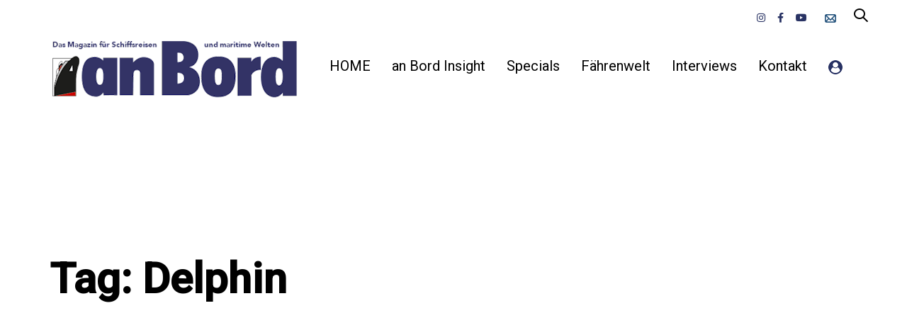

--- FILE ---
content_type: text/html; charset=UTF-8
request_url: https://anbord.de/tag/delphin/
body_size: 19456
content:
<!DOCTYPE html>
<html lang="de">
<head >

	<meta charset="UTF-8">
	<meta name="viewport" content="width=device-width, initial-scale=1.0" />
	<meta http-equiv="X-UA-Compatible" content="IE=edge">
	<link rel="profile" href="https://gmpg.org/xfn/11">
	<meta name="mobile-web-app-capable" content="yes">
<meta name="apple-mobile-web-app-capable" content="yes">
<meta name="apple-mobile-web-app-title" content="an Bord - Das Magazin für Schiffsreisen und maritime Welten">
			<script type="text/javascript">
			var WebFontConfig = WebFontConfig || {};
			WebFontConfig['active'] = function() {
				if ( typeof ( window.jQuery ) !== 'undefined' ) {
					jQuery(window).trigger('liquid_async_fonts_active');
				}
			};
			WebFontConfig['inactive'] = function() {
				if ( typeof ( window.jQuery ) !== 'undefined' ) {
					jQuery(window).trigger('liquid_async_fonts_inactive');
				}
			};
			</script>
			<meta name='robots' content='index, follow, max-image-preview:large, max-snippet:-1, max-video-preview:-1' />

            <script data-no-defer="1" data-ezscrex="false" data-cfasync="false" data-pagespeed-no-defer data-cookieconsent="ignore">
                var ctPublicFunctions = {"_ajax_nonce":"cec8df7b82","_rest_nonce":"6af24fa7bb","_ajax_url":"\/wp-admin\/admin-ajax.php","_rest_url":"https:\/\/anbord.de\/wp-json\/","data__cookies_type":"none","data__ajax_type":"rest","data__bot_detector_enabled":"1","data__frontend_data_log_enabled":1,"cookiePrefix":"","wprocket_detected":false,"host_url":"anbord.de","text__ee_click_to_select":"Klicke, um die gesamten Daten auszuw\u00e4hlen","text__ee_original_email":"Die vollst\u00e4ndige Adresse lautet","text__ee_got_it":"Verstanden","text__ee_blocked":"Blockiert","text__ee_cannot_connect":"Kann keine Verbindung herstellen","text__ee_cannot_decode":"Kann E-Mail nicht dekodieren. Unbekannter Grund","text__ee_email_decoder":"CleanTalk E-Mail-Decoder","text__ee_wait_for_decoding":"Die Magie ist unterwegs!","text__ee_decoding_process":"Bitte warte einen Moment, w\u00e4hrend wir die Kontaktdaten entschl\u00fcsseln."}
            </script>
        
            <script data-no-defer="1" data-ezscrex="false" data-cfasync="false" data-pagespeed-no-defer data-cookieconsent="ignore">
                var ctPublic = {"_ajax_nonce":"cec8df7b82","settings__forms__check_internal":"0","settings__forms__check_external":"0","settings__forms__force_protection":0,"settings__forms__search_test":"1","settings__forms__wc_add_to_cart":"0","settings__data__bot_detector_enabled":"1","settings__sfw__anti_crawler":0,"blog_home":"https:\/\/anbord.de\/","pixel__setting":"3","pixel__enabled":true,"pixel__url":null,"data__email_check_before_post":"1","data__email_check_exist_post":0,"data__cookies_type":"none","data__key_is_ok":true,"data__visible_fields_required":true,"wl_brandname":"Anti-Spam by CleanTalk","wl_brandname_short":"CleanTalk","ct_checkjs_key":"519febbf5ac1925f0499884684b0bfb584d3257fbc5ae31b771efe4b66556011","emailEncoderPassKey":"84703f0352458d63d04596d115787968","bot_detector_forms_excluded":"W10=","advancedCacheExists":false,"varnishCacheExists":false,"wc_ajax_add_to_cart":true}
            </script>
        
	<!-- This site is optimized with the Yoast SEO plugin v26.7 - https://yoast.com/wordpress/plugins/seo/ -->
	<title>Delphin Archive - an Bord</title>
	<link rel="canonical" href="https://anbord.de/tag/delphin/" />
	<meta property="og:locale" content="de_DE" />
	<meta property="og:type" content="article" />
	<meta property="og:title" content="Delphin Archive - an Bord" />
	<meta property="og:url" content="https://anbord.de/tag/delphin/" />
	<meta property="og:site_name" content="an Bord" />
	<meta name="twitter:card" content="summary_large_image" />
	<script type="application/ld+json" class="yoast-schema-graph">{"@context":"https://schema.org","@graph":[{"@type":"CollectionPage","@id":"https://anbord.de/tag/delphin/","url":"https://anbord.de/tag/delphin/","name":"Delphin Archive - an Bord","isPartOf":{"@id":"https://anbord.de/#website"},"breadcrumb":{"@id":"https://anbord.de/tag/delphin/#breadcrumb"},"inLanguage":"de"},{"@type":"BreadcrumbList","@id":"https://anbord.de/tag/delphin/#breadcrumb","itemListElement":[{"@type":"ListItem","position":1,"name":"Startseite","item":"https://anbord.de/"},{"@type":"ListItem","position":2,"name":"Delphin"}]},{"@type":"WebSite","@id":"https://anbord.de/#website","url":"https://anbord.de/","name":"an Bord","description":"Das Magazin für Schiffsreisen und maritime Welten","potentialAction":[{"@type":"SearchAction","target":{"@type":"EntryPoint","urlTemplate":"https://anbord.de/?s={search_term_string}"},"query-input":{"@type":"PropertyValueSpecification","valueRequired":true,"valueName":"search_term_string"}}],"inLanguage":"de"}]}</script>
	<!-- / Yoast SEO plugin. -->


<link rel='dns-prefetch' href='//fd.cleantalk.org' />
<link rel='dns-prefetch' href='//maxcdn.bootstrapcdn.com' />
<link rel='dns-prefetch' href='//fonts.googleapis.com' />
<link rel="alternate" type="application/rss+xml" title="an Bord &raquo; Feed" href="https://anbord.de/feed/" />
<link rel="alternate" type="application/rss+xml" title="an Bord &raquo; Kommentar-Feed" href="https://anbord.de/comments/feed/" />
<link rel="alternate" type="application/rss+xml" title="an Bord &raquo; Delphin Schlagwort-Feed" href="https://anbord.de/tag/delphin/feed/" />
<style id='wp-img-auto-sizes-contain-inline-css' type='text/css'>
img:is([sizes=auto i],[sizes^="auto," i]){contain-intrinsic-size:3000px 1500px}
/*# sourceURL=wp-img-auto-sizes-contain-inline-css */
</style>
<link rel='stylesheet' id='german-market-blocks-integrations-css' href='https://anbord.de/wp-content/plugins/woocommerce-german-market/german-market-blocks/build/integrations.css?ver=3.54' type='text/css' media='all' />
<link rel='stylesheet' id='german-market-checkout-block-checkboxes-css' href='https://anbord.de/wp-content/plugins/woocommerce-german-market/german-market-blocks/build/blocks/checkout-checkboxes/style-index.css?ver=3.54' type='text/css' media='all' />
<link rel='stylesheet' id='german-market-product-charging-device-css' href='https://anbord.de/wp-content/plugins/woocommerce-german-market/german-market-blocks/build/blocks/product-charging-device/style-index.css?ver=3.54' type='text/css' media='all' />
<link rel='stylesheet' id='wc-price-based-country-frontend-css' href='https://anbord.de/wp-content/plugins/woocommerce-product-price-based-on-countries/assets/css/frontend.min.css?ver=4.1.1' type='text/css' media='all' />
<link rel='stylesheet' id='sbi_styles-css' href='https://anbord.de/wp-content/plugins/instagram-feed/css/sbi-styles.min.css?ver=6.10.0' type='text/css' media='all' />
<style id='wp-emoji-styles-inline-css' type='text/css'>

	img.wp-smiley, img.emoji {
		display: inline !important;
		border: none !important;
		box-shadow: none !important;
		height: 1em !important;
		width: 1em !important;
		margin: 0 0.07em !important;
		vertical-align: -0.1em !important;
		background: none !important;
		padding: 0 !important;
	}
/*# sourceURL=wp-emoji-styles-inline-css */
</style>
<style id='wp-block-library-inline-css' type='text/css'>
:root{--wp-block-synced-color:#7a00df;--wp-block-synced-color--rgb:122,0,223;--wp-bound-block-color:var(--wp-block-synced-color);--wp-editor-canvas-background:#ddd;--wp-admin-theme-color:#007cba;--wp-admin-theme-color--rgb:0,124,186;--wp-admin-theme-color-darker-10:#006ba1;--wp-admin-theme-color-darker-10--rgb:0,107,160.5;--wp-admin-theme-color-darker-20:#005a87;--wp-admin-theme-color-darker-20--rgb:0,90,135;--wp-admin-border-width-focus:2px}@media (min-resolution:192dpi){:root{--wp-admin-border-width-focus:1.5px}}.wp-element-button{cursor:pointer}:root .has-very-light-gray-background-color{background-color:#eee}:root .has-very-dark-gray-background-color{background-color:#313131}:root .has-very-light-gray-color{color:#eee}:root .has-very-dark-gray-color{color:#313131}:root .has-vivid-green-cyan-to-vivid-cyan-blue-gradient-background{background:linear-gradient(135deg,#00d084,#0693e3)}:root .has-purple-crush-gradient-background{background:linear-gradient(135deg,#34e2e4,#4721fb 50%,#ab1dfe)}:root .has-hazy-dawn-gradient-background{background:linear-gradient(135deg,#faaca8,#dad0ec)}:root .has-subdued-olive-gradient-background{background:linear-gradient(135deg,#fafae1,#67a671)}:root .has-atomic-cream-gradient-background{background:linear-gradient(135deg,#fdd79a,#004a59)}:root .has-nightshade-gradient-background{background:linear-gradient(135deg,#330968,#31cdcf)}:root .has-midnight-gradient-background{background:linear-gradient(135deg,#020381,#2874fc)}:root{--wp--preset--font-size--normal:16px;--wp--preset--font-size--huge:42px}.has-regular-font-size{font-size:1em}.has-larger-font-size{font-size:2.625em}.has-normal-font-size{font-size:var(--wp--preset--font-size--normal)}.has-huge-font-size{font-size:var(--wp--preset--font-size--huge)}.has-text-align-center{text-align:center}.has-text-align-left{text-align:left}.has-text-align-right{text-align:right}.has-fit-text{white-space:nowrap!important}#end-resizable-editor-section{display:none}.aligncenter{clear:both}.items-justified-left{justify-content:flex-start}.items-justified-center{justify-content:center}.items-justified-right{justify-content:flex-end}.items-justified-space-between{justify-content:space-between}.screen-reader-text{border:0;clip-path:inset(50%);height:1px;margin:-1px;overflow:hidden;padding:0;position:absolute;width:1px;word-wrap:normal!important}.screen-reader-text:focus{background-color:#ddd;clip-path:none;color:#444;display:block;font-size:1em;height:auto;left:5px;line-height:normal;padding:15px 23px 14px;text-decoration:none;top:5px;width:auto;z-index:100000}html :where(.has-border-color){border-style:solid}html :where([style*=border-top-color]){border-top-style:solid}html :where([style*=border-right-color]){border-right-style:solid}html :where([style*=border-bottom-color]){border-bottom-style:solid}html :where([style*=border-left-color]){border-left-style:solid}html :where([style*=border-width]){border-style:solid}html :where([style*=border-top-width]){border-top-style:solid}html :where([style*=border-right-width]){border-right-style:solid}html :where([style*=border-bottom-width]){border-bottom-style:solid}html :where([style*=border-left-width]){border-left-style:solid}html :where(img[class*=wp-image-]){height:auto;max-width:100%}:where(figure){margin:0 0 1em}html :where(.is-position-sticky){--wp-admin--admin-bar--position-offset:var(--wp-admin--admin-bar--height,0px)}@media screen and (max-width:600px){html :where(.is-position-sticky){--wp-admin--admin-bar--position-offset:0px}}

/*# sourceURL=wp-block-library-inline-css */
</style><style id='wp-block-paragraph-inline-css' type='text/css'>
.is-small-text{font-size:.875em}.is-regular-text{font-size:1em}.is-large-text{font-size:2.25em}.is-larger-text{font-size:3em}.has-drop-cap:not(:focus):first-letter{float:left;font-size:8.4em;font-style:normal;font-weight:100;line-height:.68;margin:.05em .1em 0 0;text-transform:uppercase}body.rtl .has-drop-cap:not(:focus):first-letter{float:none;margin-left:.1em}p.has-drop-cap.has-background{overflow:hidden}:root :where(p.has-background){padding:1.25em 2.375em}:where(p.has-text-color:not(.has-link-color)) a{color:inherit}p.has-text-align-left[style*="writing-mode:vertical-lr"],p.has-text-align-right[style*="writing-mode:vertical-rl"]{rotate:180deg}
/*# sourceURL=https://anbord.de/wp-includes/blocks/paragraph/style.min.css */
</style>
<link rel='stylesheet' id='wc-blocks-style-css' href='https://anbord.de/wp-content/plugins/woocommerce/assets/client/blocks/wc-blocks.css?ver=wc-10.4.3' type='text/css' media='all' />
<style id='global-styles-inline-css' type='text/css'>
:root{--wp--preset--aspect-ratio--square: 1;--wp--preset--aspect-ratio--4-3: 4/3;--wp--preset--aspect-ratio--3-4: 3/4;--wp--preset--aspect-ratio--3-2: 3/2;--wp--preset--aspect-ratio--2-3: 2/3;--wp--preset--aspect-ratio--16-9: 16/9;--wp--preset--aspect-ratio--9-16: 9/16;--wp--preset--color--black: #000000;--wp--preset--color--cyan-bluish-gray: #abb8c3;--wp--preset--color--white: #ffffff;--wp--preset--color--pale-pink: #f78da7;--wp--preset--color--vivid-red: #cf2e2e;--wp--preset--color--luminous-vivid-orange: #ff6900;--wp--preset--color--luminous-vivid-amber: #fcb900;--wp--preset--color--light-green-cyan: #7bdcb5;--wp--preset--color--vivid-green-cyan: #00d084;--wp--preset--color--pale-cyan-blue: #8ed1fc;--wp--preset--color--vivid-cyan-blue: #0693e3;--wp--preset--color--vivid-purple: #9b51e0;--wp--preset--gradient--vivid-cyan-blue-to-vivid-purple: linear-gradient(135deg,rgb(6,147,227) 0%,rgb(155,81,224) 100%);--wp--preset--gradient--light-green-cyan-to-vivid-green-cyan: linear-gradient(135deg,rgb(122,220,180) 0%,rgb(0,208,130) 100%);--wp--preset--gradient--luminous-vivid-amber-to-luminous-vivid-orange: linear-gradient(135deg,rgb(252,185,0) 0%,rgb(255,105,0) 100%);--wp--preset--gradient--luminous-vivid-orange-to-vivid-red: linear-gradient(135deg,rgb(255,105,0) 0%,rgb(207,46,46) 100%);--wp--preset--gradient--very-light-gray-to-cyan-bluish-gray: linear-gradient(135deg,rgb(238,238,238) 0%,rgb(169,184,195) 100%);--wp--preset--gradient--cool-to-warm-spectrum: linear-gradient(135deg,rgb(74,234,220) 0%,rgb(151,120,209) 20%,rgb(207,42,186) 40%,rgb(238,44,130) 60%,rgb(251,105,98) 80%,rgb(254,248,76) 100%);--wp--preset--gradient--blush-light-purple: linear-gradient(135deg,rgb(255,206,236) 0%,rgb(152,150,240) 100%);--wp--preset--gradient--blush-bordeaux: linear-gradient(135deg,rgb(254,205,165) 0%,rgb(254,45,45) 50%,rgb(107,0,62) 100%);--wp--preset--gradient--luminous-dusk: linear-gradient(135deg,rgb(255,203,112) 0%,rgb(199,81,192) 50%,rgb(65,88,208) 100%);--wp--preset--gradient--pale-ocean: linear-gradient(135deg,rgb(255,245,203) 0%,rgb(182,227,212) 50%,rgb(51,167,181) 100%);--wp--preset--gradient--electric-grass: linear-gradient(135deg,rgb(202,248,128) 0%,rgb(113,206,126) 100%);--wp--preset--gradient--midnight: linear-gradient(135deg,rgb(2,3,129) 0%,rgb(40,116,252) 100%);--wp--preset--font-size--small: 13px;--wp--preset--font-size--medium: 20px;--wp--preset--font-size--large: 36px;--wp--preset--font-size--x-large: 42px;--wp--preset--spacing--20: 0.44rem;--wp--preset--spacing--30: 0.67rem;--wp--preset--spacing--40: 1rem;--wp--preset--spacing--50: 1.5rem;--wp--preset--spacing--60: 2.25rem;--wp--preset--spacing--70: 3.38rem;--wp--preset--spacing--80: 5.06rem;--wp--preset--shadow--natural: 6px 6px 9px rgba(0, 0, 0, 0.2);--wp--preset--shadow--deep: 12px 12px 50px rgba(0, 0, 0, 0.4);--wp--preset--shadow--sharp: 6px 6px 0px rgba(0, 0, 0, 0.2);--wp--preset--shadow--outlined: 6px 6px 0px -3px rgb(255, 255, 255), 6px 6px rgb(0, 0, 0);--wp--preset--shadow--crisp: 6px 6px 0px rgb(0, 0, 0);}:where(.is-layout-flex){gap: 0.5em;}:where(.is-layout-grid){gap: 0.5em;}body .is-layout-flex{display: flex;}.is-layout-flex{flex-wrap: wrap;align-items: center;}.is-layout-flex > :is(*, div){margin: 0;}body .is-layout-grid{display: grid;}.is-layout-grid > :is(*, div){margin: 0;}:where(.wp-block-columns.is-layout-flex){gap: 2em;}:where(.wp-block-columns.is-layout-grid){gap: 2em;}:where(.wp-block-post-template.is-layout-flex){gap: 1.25em;}:where(.wp-block-post-template.is-layout-grid){gap: 1.25em;}.has-black-color{color: var(--wp--preset--color--black) !important;}.has-cyan-bluish-gray-color{color: var(--wp--preset--color--cyan-bluish-gray) !important;}.has-white-color{color: var(--wp--preset--color--white) !important;}.has-pale-pink-color{color: var(--wp--preset--color--pale-pink) !important;}.has-vivid-red-color{color: var(--wp--preset--color--vivid-red) !important;}.has-luminous-vivid-orange-color{color: var(--wp--preset--color--luminous-vivid-orange) !important;}.has-luminous-vivid-amber-color{color: var(--wp--preset--color--luminous-vivid-amber) !important;}.has-light-green-cyan-color{color: var(--wp--preset--color--light-green-cyan) !important;}.has-vivid-green-cyan-color{color: var(--wp--preset--color--vivid-green-cyan) !important;}.has-pale-cyan-blue-color{color: var(--wp--preset--color--pale-cyan-blue) !important;}.has-vivid-cyan-blue-color{color: var(--wp--preset--color--vivid-cyan-blue) !important;}.has-vivid-purple-color{color: var(--wp--preset--color--vivid-purple) !important;}.has-black-background-color{background-color: var(--wp--preset--color--black) !important;}.has-cyan-bluish-gray-background-color{background-color: var(--wp--preset--color--cyan-bluish-gray) !important;}.has-white-background-color{background-color: var(--wp--preset--color--white) !important;}.has-pale-pink-background-color{background-color: var(--wp--preset--color--pale-pink) !important;}.has-vivid-red-background-color{background-color: var(--wp--preset--color--vivid-red) !important;}.has-luminous-vivid-orange-background-color{background-color: var(--wp--preset--color--luminous-vivid-orange) !important;}.has-luminous-vivid-amber-background-color{background-color: var(--wp--preset--color--luminous-vivid-amber) !important;}.has-light-green-cyan-background-color{background-color: var(--wp--preset--color--light-green-cyan) !important;}.has-vivid-green-cyan-background-color{background-color: var(--wp--preset--color--vivid-green-cyan) !important;}.has-pale-cyan-blue-background-color{background-color: var(--wp--preset--color--pale-cyan-blue) !important;}.has-vivid-cyan-blue-background-color{background-color: var(--wp--preset--color--vivid-cyan-blue) !important;}.has-vivid-purple-background-color{background-color: var(--wp--preset--color--vivid-purple) !important;}.has-black-border-color{border-color: var(--wp--preset--color--black) !important;}.has-cyan-bluish-gray-border-color{border-color: var(--wp--preset--color--cyan-bluish-gray) !important;}.has-white-border-color{border-color: var(--wp--preset--color--white) !important;}.has-pale-pink-border-color{border-color: var(--wp--preset--color--pale-pink) !important;}.has-vivid-red-border-color{border-color: var(--wp--preset--color--vivid-red) !important;}.has-luminous-vivid-orange-border-color{border-color: var(--wp--preset--color--luminous-vivid-orange) !important;}.has-luminous-vivid-amber-border-color{border-color: var(--wp--preset--color--luminous-vivid-amber) !important;}.has-light-green-cyan-border-color{border-color: var(--wp--preset--color--light-green-cyan) !important;}.has-vivid-green-cyan-border-color{border-color: var(--wp--preset--color--vivid-green-cyan) !important;}.has-pale-cyan-blue-border-color{border-color: var(--wp--preset--color--pale-cyan-blue) !important;}.has-vivid-cyan-blue-border-color{border-color: var(--wp--preset--color--vivid-cyan-blue) !important;}.has-vivid-purple-border-color{border-color: var(--wp--preset--color--vivid-purple) !important;}.has-vivid-cyan-blue-to-vivid-purple-gradient-background{background: var(--wp--preset--gradient--vivid-cyan-blue-to-vivid-purple) !important;}.has-light-green-cyan-to-vivid-green-cyan-gradient-background{background: var(--wp--preset--gradient--light-green-cyan-to-vivid-green-cyan) !important;}.has-luminous-vivid-amber-to-luminous-vivid-orange-gradient-background{background: var(--wp--preset--gradient--luminous-vivid-amber-to-luminous-vivid-orange) !important;}.has-luminous-vivid-orange-to-vivid-red-gradient-background{background: var(--wp--preset--gradient--luminous-vivid-orange-to-vivid-red) !important;}.has-very-light-gray-to-cyan-bluish-gray-gradient-background{background: var(--wp--preset--gradient--very-light-gray-to-cyan-bluish-gray) !important;}.has-cool-to-warm-spectrum-gradient-background{background: var(--wp--preset--gradient--cool-to-warm-spectrum) !important;}.has-blush-light-purple-gradient-background{background: var(--wp--preset--gradient--blush-light-purple) !important;}.has-blush-bordeaux-gradient-background{background: var(--wp--preset--gradient--blush-bordeaux) !important;}.has-luminous-dusk-gradient-background{background: var(--wp--preset--gradient--luminous-dusk) !important;}.has-pale-ocean-gradient-background{background: var(--wp--preset--gradient--pale-ocean) !important;}.has-electric-grass-gradient-background{background: var(--wp--preset--gradient--electric-grass) !important;}.has-midnight-gradient-background{background: var(--wp--preset--gradient--midnight) !important;}.has-small-font-size{font-size: var(--wp--preset--font-size--small) !important;}.has-medium-font-size{font-size: var(--wp--preset--font-size--medium) !important;}.has-large-font-size{font-size: var(--wp--preset--font-size--large) !important;}.has-x-large-font-size{font-size: var(--wp--preset--font-size--x-large) !important;}
/*# sourceURL=global-styles-inline-css */
</style>

<style id='classic-theme-styles-inline-css' type='text/css'>
/*! This file is auto-generated */
.wp-block-button__link{color:#fff;background-color:#32373c;border-radius:9999px;box-shadow:none;text-decoration:none;padding:calc(.667em + 2px) calc(1.333em + 2px);font-size:1.125em}.wp-block-file__button{background:#32373c;color:#fff;text-decoration:none}
/*# sourceURL=/wp-includes/css/classic-themes.min.css */
</style>
<link rel='stylesheet' id='cleantalk-public-css-css' href='https://anbord.de/wp-content/plugins/cleantalk-spam-protect/css/cleantalk-public.min.css?ver=6.70.1_1768460406' type='text/css' media='all' />
<link rel='stylesheet' id='cleantalk-email-decoder-css-css' href='https://anbord.de/wp-content/plugins/cleantalk-spam-protect/css/cleantalk-email-decoder.min.css?ver=6.70.1_1768460406' type='text/css' media='all' />
<link rel='stylesheet' id='contact-form-7-css' href='https://anbord.de/wp-content/plugins/contact-form-7/includes/css/styles.css?ver=6.1.4' type='text/css' media='all' />
<link rel='stylesheet' id='ihc_front_end_style-css' href='https://anbord.de/wp-content/plugins/indeed-membership-pro/assets/css/style.min.css?ver=13.7' type='text/css' media='all' />
<link rel='stylesheet' id='ihc_templates_style-css' href='https://anbord.de/wp-content/plugins/indeed-membership-pro/assets/css/templates.min.css?ver=13.7' type='text/css' media='all' />
<link rel='stylesheet' id='woocommerce-layout-css' href='https://anbord.de/wp-content/plugins/woocommerce/assets/css/woocommerce-layout.css?ver=10.4.3' type='text/css' media='all' />
<link rel='stylesheet' id='woocommerce-smallscreen-css' href='https://anbord.de/wp-content/plugins/woocommerce/assets/css/woocommerce-smallscreen.css?ver=10.4.3' type='text/css' media='only screen and (max-width: 768px)' />
<link rel='stylesheet' id='woocommerce-general-css' href='https://anbord.de/wp-content/plugins/woocommerce/assets/css/woocommerce.css?ver=10.4.3' type='text/css' media='all' />
<style id='woocommerce-inline-inline-css' type='text/css'>
.woocommerce form .form-row .required { visibility: visible; }
/*# sourceURL=woocommerce-inline-inline-css */
</style>
<link rel='stylesheet' id='cff-css' href='https://anbord.de/wp-content/plugins/custom-facebook-feed/assets/css/cff-style.min.css?ver=4.3.4' type='text/css' media='all' />
<link rel='stylesheet' id='sb-font-awesome-css' href='https://maxcdn.bootstrapcdn.com/font-awesome/4.7.0/css/font-awesome.min.css?ver=6.9' type='text/css' media='all' />
<link rel='stylesheet' id='mc4wp-form-styles-builder-css' href='//anbord.de/wp-content/uploads/mc4wp-stylesheets/bundle.css?ver=1739956498' type='text/css' media='all' />
<link rel='stylesheet' id='js_composer_front-css' href='https://anbord.de/wp-content/plugins/js_composer/assets/css/js_composer.min.css?ver=7.2' type='text/css' media='all' />
<link rel='stylesheet' id='ave-core-css' href='https://anbord.de/wp-content/plugins/ave-core/assets/css/ave-core.min.css?ver=6.9' type='text/css' media='all' />
<link rel='stylesheet' id='liquid-icons-css' href='https://anbord.de/wp-content/themes/ave/assets/vendors/liquid-icon/liquid-icon.min.css' type='text/css' media='all' />
<link rel='stylesheet' id='font-awesome-css' href='https://anbord.de/wp-content/themes/ave/assets/vendors/font-awesome/css/font-awesome.min.css' type='text/css' media='all' />
<link rel='stylesheet' id='bootstrap-css' href='https://anbord.de/wp-content/themes/ave/assets/vendors/bootstrap/css/bootstrap.min.css' type='text/css' media='all' />
<link rel='stylesheet' id='jquery-ui-css' href='https://anbord.de/wp-content/themes/ave/assets/vendors/jquery-ui/jquery-ui.css' type='text/css' media='all' />
<link rel='stylesheet' id='liquid-base-css' href='https://anbord.de/wp-content/themes/ave/style.css' type='text/css' media='all' />
<link rel='stylesheet' id='liquid-theme-css' href='https://anbord.de/wp-content/themes/ave/assets/css/theme.min.css' type='text/css' media='all' />
<link rel='stylesheet' id='flickity-css' href='https://anbord.de/wp-content/themes/ave/assets/vendors/flickity/flickity.min.css' type='text/css' media='all' />
<link rel='stylesheet' id='theme-shop-css' href='https://anbord.de/wp-content/themes/ave/assets/css/theme-shop.min.css' type='text/css' media='all' />
<link rel='stylesheet' id='german-market-blocks-order-button-position-css' href='https://anbord.de/wp-content/plugins/woocommerce-german-market/german-market-blocks/additional-css/order-button-checkout-fields.css?ver=3.54' type='text/css' media='all' />
<link rel='stylesheet' id='woocommerce-de_frontend_styles-css' href='https://anbord.de/wp-content/plugins/woocommerce-german-market/css/frontend.min.css?ver=3.54' type='text/css' media='all' />
<link rel='stylesheet' id='le-schedule-table-css' href='https://anbord.de/wp-content/plugins/liquid-events/assets/css/liquid-events-table.min.css?ver=6.9' type='text/css' media='all' />
<link rel='stylesheet' id='bsf-Defaults-css' href='https://anbord.de/wp-content/uploads/smile_fonts/Defaults/Defaults.css?ver=3.19.11' type='text/css' media='all' />
<link rel='stylesheet' id='child-one-style-css' href='https://anbord.de/wp-content/themes/ave-child/style.css?ver=6.9' type='text/css' media='all' />
<link rel='stylesheet' id='redux-google-fonts-liquid_one_opt-css' href='https://fonts.googleapis.com/css?family=Roboto%3A400%2C500&#038;ver=6.9' type='text/css' media='all' />
<link rel='stylesheet' id='liquid-dynamic-css-css' href='//anbord.de/wp-content/uploads/liquid-styles/liquid-css-global.css?timestamp=1743715004&#038;ver=6.9' type='text/css' media='all' />
<link rel='stylesheet' id='liquid-generated-responsive-css' href='//anbord.de/wp-content/uploads/liquid-styles/liquid-responsive-100.css?timestamp=1708452526&#038;ver=6.9' type='text/css' media='all' />
<script type="text/javascript" src="https://anbord.de/wp-includes/js/jquery/jquery.min.js?ver=3.7.1" id="jquery-core-js"></script>
<script type="text/javascript" src="https://anbord.de/wp-includes/js/jquery/jquery-migrate.min.js?ver=3.4.1" id="jquery-migrate-js"></script>
<script type="text/javascript" src="https://anbord.de/wp-content/plugins/cleantalk-spam-protect/js/apbct-public-bundle.min.js?ver=6.70.1_1768460406" id="apbct-public-bundle.min-js-js"></script>
<script type="text/javascript" src="https://fd.cleantalk.org/ct-bot-detector-wrapper.js?ver=6.70.1" id="ct_bot_detector-js" defer="defer" data-wp-strategy="defer"></script>
<script type="text/javascript" id="ihc-front_end_js-js-extra">
/* <![CDATA[ */
var ihc_translated_labels = {"delete_level":"Are you sure you want to delete this membership?","cancel_level":"Are you sure you want to cancel this membership?"};
//# sourceURL=ihc-front_end_js-js-extra
/* ]]> */
</script>
<script type="text/javascript" src="https://anbord.de/wp-content/plugins/indeed-membership-pro/assets/js/functions.min.js?ver=13.7" id="ihc-front_end_js-js"></script>
<script type="text/javascript" id="ihc-front_end_js-js-after">
/* <![CDATA[ */
var ihc_site_url='https://anbord.de';
var ihc_plugin_url='https://anbord.de/wp-content/plugins/indeed-membership-pro/';
var ihc_ajax_url='https://anbord.de/wp-admin/admin-ajax.php';
var ihcStripeMultiply='100';
//# sourceURL=ihc-front_end_js-js-after
/* ]]> */
</script>
<script type="text/javascript" id="3d-flip-book-client-locale-loader-js-extra">
/* <![CDATA[ */
var FB3D_CLIENT_LOCALE = {"ajaxurl":"https://anbord.de/wp-admin/admin-ajax.php","dictionary":{"Table of contents":"Table of contents","Close":"Close","Bookmarks":"Bookmarks","Thumbnails":"Thumbnails","Search":"Search","Share":"Share","Facebook":"Facebook","Twitter":"Twitter","Email":"Email","Play":"Play","Previous page":"Previous page","Next page":"Next page","Zoom in":"Zoom in","Zoom out":"Zoom out","Fit view":"Fit view","Auto play":"Auto play","Full screen":"Full screen","More":"More","Smart pan":"Smart pan","Single page":"Single page","Sounds":"Sounds","Stats":"Stats","Print":"Print","Download":"Download","Goto first page":"Goto first page","Goto last page":"Goto last page"},"images":"https://anbord.de/wp-content/plugins/interactive-3d-flipbook-powered-physics-engine/assets/images/","jsData":{"urls":[],"posts":{"ids_mis":[],"ids":[]},"pages":[],"firstPages":[],"bookCtrlProps":[],"bookTemplates":[]},"key":"3d-flip-book","pdfJS":{"pdfJsLib":"https://anbord.de/wp-content/plugins/interactive-3d-flipbook-powered-physics-engine/assets/js/pdf.min.js?ver=4.3.136","pdfJsWorker":"https://anbord.de/wp-content/plugins/interactive-3d-flipbook-powered-physics-engine/assets/js/pdf.worker.js?ver=4.3.136","stablePdfJsLib":"https://anbord.de/wp-content/plugins/interactive-3d-flipbook-powered-physics-engine/assets/js/stable/pdf.min.js?ver=2.5.207","stablePdfJsWorker":"https://anbord.de/wp-content/plugins/interactive-3d-flipbook-powered-physics-engine/assets/js/stable/pdf.worker.js?ver=2.5.207","pdfJsCMapUrl":"https://anbord.de/wp-content/plugins/interactive-3d-flipbook-powered-physics-engine/assets/cmaps/"},"cacheurl":"https://anbord.de/wp-content/uploads/3d-flip-book/cache/","pluginsurl":"https://anbord.de/wp-content/plugins/","pluginurl":"https://anbord.de/wp-content/plugins/interactive-3d-flipbook-powered-physics-engine/","thumbnailSize":{"width":"150","height":"150"},"version":"1.16.17"};
//# sourceURL=3d-flip-book-client-locale-loader-js-extra
/* ]]> */
</script>
<script type="text/javascript" src="https://anbord.de/wp-content/plugins/interactive-3d-flipbook-powered-physics-engine/assets/js/client-locale-loader.js?ver=1.16.17" id="3d-flip-book-client-locale-loader-js" async="async" data-wp-strategy="async"></script>
<script type="text/javascript" src="https://anbord.de/wp-content/plugins/woocommerce/assets/js/jquery-blockui/jquery.blockUI.min.js?ver=2.7.0-wc.10.4.3" id="wc-jquery-blockui-js" data-wp-strategy="defer"></script>
<script type="text/javascript" id="wc-add-to-cart-js-extra">
/* <![CDATA[ */
var wc_add_to_cart_params = {"ajax_url":"/wp-admin/admin-ajax.php","wc_ajax_url":"/?wc-ajax=%%endpoint%%","i18n_view_cart":"Warenkorb anzeigen","cart_url":"https://anbord.de/warenkorb/","is_cart":"","cart_redirect_after_add":"no"};
//# sourceURL=wc-add-to-cart-js-extra
/* ]]> */
</script>
<script type="text/javascript" src="https://anbord.de/wp-content/plugins/woocommerce/assets/js/frontend/add-to-cart.min.js?ver=10.4.3" id="wc-add-to-cart-js" data-wp-strategy="defer"></script>
<script type="text/javascript" src="https://anbord.de/wp-content/plugins/woocommerce/assets/js/js-cookie/js.cookie.min.js?ver=2.1.4-wc.10.4.3" id="wc-js-cookie-js" defer="defer" data-wp-strategy="defer"></script>
<script type="text/javascript" id="woocommerce-js-extra">
/* <![CDATA[ */
var woocommerce_params = {"ajax_url":"/wp-admin/admin-ajax.php","wc_ajax_url":"/?wc-ajax=%%endpoint%%","i18n_password_show":"Passwort anzeigen","i18n_password_hide":"Passwort ausblenden"};
//# sourceURL=woocommerce-js-extra
/* ]]> */
</script>
<script type="text/javascript" src="https://anbord.de/wp-content/plugins/woocommerce/assets/js/frontend/woocommerce.min.js?ver=10.4.3" id="woocommerce-js" defer="defer" data-wp-strategy="defer"></script>
<script type="text/javascript" src="https://anbord.de/wp-content/plugins/js_composer/assets/js/vendors/woocommerce-add-to-cart.js?ver=7.2" id="vc_woocommerce-add-to-cart-js-js"></script>
<script type="text/javascript" src="https://anbord.de/wp-content/themes/ave/assets/vendors/inline.js?ver=1.0" id="color-variable-js"></script>
<script type="text/javascript" id="color-variable-js-after">
/* <![CDATA[ */
function testCSSVariables(){var e="rgb(255, 198, 0)",o=document.createElement("span");o.style.setProperty("--color",e),o.style.setProperty("background","var(--color)"),document.body.appendChild(o);var r=getComputedStyle(o).backgroundColor===e;return document.body.removeChild(o),r};
//# sourceURL=color-variable-js-after
/* ]]> */
</script>
<script type="text/javascript" id="woocommerce_de_frontend-js-extra">
/* <![CDATA[ */
var sepa_ajax_object = {"ajax_url":"https://anbord.de/wp-admin/admin-ajax.php","nonce":"4de9827403"};
var woocommerce_remove_updated_totals = {"val":"0"};
var woocommerce_payment_update = {"val":"1"};
var german_market_price_variable_products = {"val":"gm_default"};
var german_market_price_variable_theme_extra_element = {"val":"none"};
var german_market_legal_info_product_reviews = {"element":".woocommerce-Reviews .commentlist","activated":"off"};
var ship_different_address = {"message":"\u003Cp class=\"woocommerce-notice woocommerce-notice--info woocommerce-info\" id=\"german-market-puchase-on-account-message\"\u003E\"Lieferung an eine andere Adresse senden\" ist f\u00fcr die gew\u00e4hlte Zahlungsart \"Kauf auf Rechnung\" nicht verf\u00fcgbar und wurde deaktiviert!\u003C/p\u003E","before_element":".woocommerce-checkout-payment"};
//# sourceURL=woocommerce_de_frontend-js-extra
/* ]]> */
</script>
<script type="text/javascript" src="https://anbord.de/wp-content/plugins/woocommerce-german-market/js/WooCommerce-German-Market-Frontend.min.js?ver=3.54" id="woocommerce_de_frontend-js"></script>
<script></script><link rel="https://api.w.org/" href="https://anbord.de/wp-json/" /><link rel="alternate" title="JSON" type="application/json" href="https://anbord.de/wp-json/wp/v2/tags/2583" /><link rel="EditURI" type="application/rsd+xml" title="RSD" href="https://anbord.de/xmlrpc.php?rsd" />
<meta name="generator" content="WordPress 6.9" />
<meta name="generator" content="WooCommerce 10.4.3" />
<meta name='ump-hash' content='MTMuN3wyMDI0MDEyMnwx'><meta name='ump-token' content='218a6ac138'>
	<link rel="shortcut icon" href="https://anbord.de/wp-content/uploads/2024/01/Favicon.png" />
			<!-- For iPhone -->
		<link rel="apple-touch-icon-precomposed" href="https://anbord.de/wp-content/uploads/2024/01/Favicon-57x57-1.png">
			<!-- For iPad -->
		<link rel="apple-touch-icon" sizes="72x72" href="https://anbord.de/wp-content/uploads/2024/01/Favicon-72x72-1.png">
	<script type="text/javascript">
				window.liquidParams = {mobileNavBreakpoint:1199
				}	
			  </script>	<noscript><style>.woocommerce-product-gallery{ opacity: 1 !important; }</style></noscript>
	<meta name="generator" content="Powered by WPBakery Page Builder - drag and drop page builder for WordPress."/>
<meta name="generator" content="Powered by Slider Revolution 6.5.6 - responsive, Mobile-Friendly Slider Plugin for WordPress with comfortable drag and drop interface." />
<link rel="icon" href="https://anbord.de/wp-content/uploads/2018/10/cropped-anbord-logo-32x32.png" sizes="32x32" />
<link rel="icon" href="https://anbord.de/wp-content/uploads/2018/10/cropped-anbord-logo-192x192.png" sizes="192x192" />
<link rel="apple-touch-icon" href="https://anbord.de/wp-content/uploads/2018/10/cropped-anbord-logo-180x180.png" />
<meta name="msapplication-TileImage" content="https://anbord.de/wp-content/uploads/2018/10/cropped-anbord-logo-270x270.png" />
<script type="text/javascript">function setREVStartSize(e){
			//window.requestAnimationFrame(function() {				 
				window.RSIW = window.RSIW===undefined ? window.innerWidth : window.RSIW;	
				window.RSIH = window.RSIH===undefined ? window.innerHeight : window.RSIH;	
				try {								
					var pw = document.getElementById(e.c).parentNode.offsetWidth,
						newh;
					pw = pw===0 || isNaN(pw) ? window.RSIW : pw;
					e.tabw = e.tabw===undefined ? 0 : parseInt(e.tabw);
					e.thumbw = e.thumbw===undefined ? 0 : parseInt(e.thumbw);
					e.tabh = e.tabh===undefined ? 0 : parseInt(e.tabh);
					e.thumbh = e.thumbh===undefined ? 0 : parseInt(e.thumbh);
					e.tabhide = e.tabhide===undefined ? 0 : parseInt(e.tabhide);
					e.thumbhide = e.thumbhide===undefined ? 0 : parseInt(e.thumbhide);
					e.mh = e.mh===undefined || e.mh=="" || e.mh==="auto" ? 0 : parseInt(e.mh,0);		
					if(e.layout==="fullscreen" || e.l==="fullscreen") 						
						newh = Math.max(e.mh,window.RSIH);					
					else{					
						e.gw = Array.isArray(e.gw) ? e.gw : [e.gw];
						for (var i in e.rl) if (e.gw[i]===undefined || e.gw[i]===0) e.gw[i] = e.gw[i-1];					
						e.gh = e.el===undefined || e.el==="" || (Array.isArray(e.el) && e.el.length==0)? e.gh : e.el;
						e.gh = Array.isArray(e.gh) ? e.gh : [e.gh];
						for (var i in e.rl) if (e.gh[i]===undefined || e.gh[i]===0) e.gh[i] = e.gh[i-1];
											
						var nl = new Array(e.rl.length),
							ix = 0,						
							sl;					
						e.tabw = e.tabhide>=pw ? 0 : e.tabw;
						e.thumbw = e.thumbhide>=pw ? 0 : e.thumbw;
						e.tabh = e.tabhide>=pw ? 0 : e.tabh;
						e.thumbh = e.thumbhide>=pw ? 0 : e.thumbh;					
						for (var i in e.rl) nl[i] = e.rl[i]<window.RSIW ? 0 : e.rl[i];
						sl = nl[0];									
						for (var i in nl) if (sl>nl[i] && nl[i]>0) { sl = nl[i]; ix=i;}															
						var m = pw>(e.gw[ix]+e.tabw+e.thumbw) ? 1 : (pw-(e.tabw+e.thumbw)) / (e.gw[ix]);					
						newh =  (e.gh[ix] * m) + (e.tabh + e.thumbh);
					}
					var el = document.getElementById(e.c);
					if (el!==null && el) el.style.height = newh+"px";					
					el = document.getElementById(e.c+"_wrapper");
					if (el!==null && el) {
						el.style.height = newh+"px";
						el.style.display = "block";
					}
				} catch(e){
					console.log("Failure at Presize of Slider:" + e)
				}					   
			//});
		  };</script>
<noscript><style> .wpb_animate_when_almost_visible { opacity: 1; }</style></noscript><style type="text/css" data-type="vc_shortcodes-custom-css">.vc_custom_1705996591325{padding-bottom: 20px !important;}</style><style type="text/css" data-type="vc_shortcodes-custom-css">.vc_custom_1705493915852{background-image: url(https://anbord.de/wp-content/uploads/2024/01/HG-Footer.webp?id=50194) !important;}.vc_custom_1705494164197{background-image: url(https://anbord.de/wp-content/uploads/2024/01/HG-Footer.webp?id=50194) !important;}</style>
<link rel='stylesheet' id='vc_font_awesome_5_shims-css' href='https://anbord.de/wp-content/plugins/js_composer/assets/lib/bower/font-awesome/css/v4-shims.min.css?ver=7.2' type='text/css' media='all' />
<link rel='stylesheet' id='vc_font_awesome_5-css' href='https://anbord.de/wp-content/plugins/js_composer/assets/lib/bower/font-awesome/css/all.min.css?ver=7.2' type='text/css' media='all' />
<link rel='stylesheet' id='rs-plugin-settings-css' href='https://anbord.de/wp-content/plugins/revslider/public/assets/css/rs6.css?ver=6.5.6' type='text/css' media='all' />
<style id='rs-plugin-settings-inline-css' type='text/css'>
#rs-demo-id {}
/*# sourceURL=rs-plugin-settings-inline-css */
</style>
</head>

<body class="archive tag tag-delphin tag-2583 wp-embed-responsive wp-theme-ave wp-child-theme-ave-child theme-ave woocommerce-no-js site-wide-layout wpb-js-composer js-comp-ver-7.2 vc_responsive" dir="ltr" itemscope="itemscope" itemtype="http://schema.org/Blog" data-mobile-nav-style="modern" data-mobile-nav-scheme="dark" data-mobile-nav-trigger-alignment="right" data-mobile-header-scheme="custom" data-mobile-secondary-bar="false" data-mobile-logo-alignment="center" data-mobile-nav-align="right">

	
	<script type="text/javascript">
				(function() {
					if(!testCSSVariables()){var script=document.createElement("script"),body=document.querySelector("body");script.onreadystatechange = function () { if (this.readyState == 'complete' || this.readyState == 'loaded') { cssVars(); } };script.onload = function() { cssVars(); };script.src="assets/vendors/css-vars-ponyfill.min.js",body.insertBefore(script,body.lastChild);};
				}());
			</script><div><span class="screen-reader-text">Links überspringen</span><ul class="liquid-skip-link screen-reader-text"><li><a href="#primary" class="screen-reader-shortcut"> Zur primären Navigation springen</a></li><li><a href="#content" class="screen-reader-shortcut"> Zum Inhalt springen</a></li></ul></div>

	<div id="wrap">

		<header class="header site-header main-header " data-sticky-header="true" id="header" itemscope="itemscope" itemtype="http://schema.org/WPHeader">
<div  class="secondarybar-wrap  " >	<div class="container secondarybar-container">		<div class="secondarybar">			<div class="row secondarybar-row align-items-center"><div  class="col    text-right text-right"><div class="header-module">
		<ul class="social-icon social-icon-sm ld_header_social_icons_696c5ec7de5a6" id=ld_header_social_icons_696c5ec7de5a6>
	<li><a href="https://www.instagram.com/redaktion.anbord/?hl=de" target="_blank" rel="nofollow"><i class="fa fa-instagram"></i></a></li><li><a href="https://www.facebook.com/aBMagazin" target="_blank" rel="nofollow"><i class="fa fa-facebook"></i></a></li><li><a href="https://www.youtube.com/@anBordMag" target="_blank" rel="nofollow"><i class="fa fa-youtube"></i></a></li>	</ul>
</div><div class="header-module">
	<p><a href="mailto:info@enapress.de"><img src="https://anbord.de/wp-content/uploads/2024/02/mail-16.png" alt="" /></a></p>
</div><div class="header-module  ">
	<div class="ld-module-search">
	
	<span class="ld-module-trigger" role="button" data-ld-toggle="true" data-toggle="collapse" data-target="#search-696c5ec7de830" aria-controls="search-696c5ec7de830" aria-expanded="false">
				<span class="ld-module-trigger-icon">
			<i class="icon-ld-search"></i>
		</span><!-- /.ld-module-trigger-icon --> 
	</span><!-- /.ld-module-trigger -->
	
	<div role="search" class="ld-module-dropdown collapse" id="search-696c5ec7de830" aria-expanded="false">
		<div class="ld-search-form-container">
			<form role="search" method="get" action="https://anbord.de/" class="ld-search-form">
				<input type="search" placeholder="Suche starten" value="" name="s" />
				<span role="search" class="input-icon" data-ld-toggle="true" data-toggle="collapse" data-target="#search-696c5ec7de830" aria-controls="search-696c5ec7de830" aria-expanded="false"><i class="icon-ld-search"></i></span>
				<input type="hidden" name="post_type" value="product" />
			</form>
		</div><!-- /.ld-search-form-container -->
	</div><!-- /.ld-module-dropdown -->
	
</div><!-- /.module-search --></div></div>			</div><!-- /.row secondarybar-row -->		</div><!-- /.secondarybar -->	</div><!-- /.container --></div><!-- /.secondarybar-wrap --><div  class="mainbar-wrap  vc_custom_1705996591325 " ><span class="megamenu-hover-bg"></span>	<div class="container mainbar-container">		<div class="mainbar">			<div class="row mainbar-row align-items-lg-stretch"><div  class="col vc_col-sm-3   text-left"><style>.navbar-brand{padding-top:0px;padding-bottom:0px;}</style>
<div id="ld_header_image_696c5ec7de9a3" class="navbar-header ld_header_image_696c5ec7de9a3">

	<a class="navbar-brand" href="https://anbord.de/" rel="home"><span class="navbar-brand-inner">   <img class="logo-sticky" src="https://anbord.de/wp-content/uploads/2024/01/logo-header-sticky-1.png" alt="an Bord"  /> <img class="mobile-logo-default" src="https://anbord.de/wp-content/uploads/2024/01/logo-header-mobile.png" alt="an Bord" srcset="https://anbord.de/wp-content/uploads/2024/01/Logo-350x90-1.webp 2x" /><img class="logo-default" src="https://anbord.de/wp-content/uploads/2024/01/logo-header.png" alt="an Bord" srcset="https://anbord.de/wp-content/uploads/2024/01/Logo-700x178-1.webp 2x" /></span></a>	<button type="button" class="navbar-toggle collapsed nav-trigger style-mobile" data-toggle="collapse" data-target="#main-header-collapse" aria-expanded="false" data-changeclassnames='{ "html": "mobile-nav-activated overflow-hidden" }'>
				<span class="sr-only">Toggle navigation</span>
				<span class="bars">
					<span class="bar"></span>
					<span class="bar"></span>
					<span class="bar"></span>
				</span>
			</button>	
</div><!-- /.navbar-header --></div><div  class="col-auto vc_col-sm-9   text-right"><div class="collapse navbar-collapse ld_header_collapsed_696c5ec7dec9b" id="main-header-collapse">
	<style>.ld_header_menu_696c5ec7dee22.main-nav > li > a{font-size:20px;color:rgb(0, 0, 0);}</style><ul id="primary-nav" class="main-nav ld_header_menu_696c5ec7dee22 main-nav-hover-underline-3 nav align-items-lg-stretch justify-content-lg-end" data-submenu-options='{"toggleType":"fade","handler":"mouse-in-out"}' ><li id="menu-item-190" class="menu-item menu-item-type-custom menu-item-object-custom menu-item-190"><a href="/"><span class="link-icon"></span><span class="link-txt"><span class="link-ext"></span><span class="txt">HOME<span class="submenu-expander"> <i class="fa fa-angle-down"></i> </span></span></span></a></li>
<li id="menu-item-50264" class="menu-item menu-item-type-post_type menu-item-object-page menu-item-50264"><a href="https://anbord.de/insight/"><span class="link-icon"></span><span class="link-txt"><span class="link-ext"></span><span class="txt">an Bord Insight<span class="submenu-expander"> <i class="fa fa-angle-down"></i> </span></span></span></a></li>
<li id="menu-item-50879" class="menu-item menu-item-type-taxonomy menu-item-object-category menu-item-has-children menu-item-50879"><a href="https://anbord.de/kategorie/verschiedenes/"><span class="link-icon"></span><span class="link-txt"><span class="link-ext"></span><span class="txt">Specials<span class="submenu-expander"> <i class="fa fa-angle-down"></i> </span></span></span></a>
<ul class="nav-item-children">
	<li id="menu-item-50878" class="menu-item menu-item-type-taxonomy menu-item-object-category menu-item-50878"><a href="https://anbord.de/kategorie/verschiedenes/"><span class="link-icon"></span><span class="link-txt"><span class="link-ext"></span><span class="txt">Verschiedenes<span class="submenu-expander"> <i class="fa fa-angle-down"></i> </span></span></span></a></li>
	<li id="menu-item-50769" class="menu-item menu-item-type-taxonomy menu-item-object-category menu-item-50769"><a href="https://anbord.de/kategorie/buechervorstellungen/"><span class="link-icon"></span><span class="link-txt"><span class="link-ext"></span><span class="txt">Büchervorstellungen<span class="submenu-expander"> <i class="fa fa-angle-down"></i> </span></span></span></a></li>
	<li id="menu-item-50311" class="menu-item menu-item-type-taxonomy menu-item-object-category menu-item-50311"><a href="https://anbord.de/kategorie/geschichte-von-schiffen/"><span class="link-icon"></span><span class="link-txt"><span class="link-ext"></span><span class="txt">Geschichte von Schiffen<span class="submenu-expander"> <i class="fa fa-angle-down"></i> </span></span></span></a></li>
</ul>
</li>
<li id="menu-item-26192" class="menu-item menu-item-type-post_type menu-item-object-page menu-item-26192"><a href="https://anbord.de/faehrenwelt-archiv/"><span class="link-icon"></span><span class="link-txt"><span class="link-ext"></span><span class="txt">Fährenwelt<span class="submenu-expander"> <i class="fa fa-angle-down"></i> </span></span></span></a></li>
<li id="menu-item-49859" class="menu-item menu-item-type-taxonomy menu-item-object-category menu-item-49859"><a href="https://anbord.de/kategorie/interviews/"><span class="link-icon"></span><span class="link-txt"><span class="link-ext"></span><span class="txt">Interviews<span class="submenu-expander"> <i class="fa fa-angle-down"></i> </span></span></span></a></li>
<li id="menu-item-3853" class="menu-item menu-item-type-post_type menu-item-object-page menu-item-3853"><a href="https://anbord.de/schreiben-sie-uns/"><span class="link-icon"></span><span class="link-txt"><span class="link-ext"></span><span class="txt">Kontakt<span class="submenu-expander"> <i class="fa fa-angle-down"></i> </span></span></span></a></li>
<li id="menu-item-50610" class="menu-item menu-item-type-custom menu-item-object-custom menu-item-50610"><a href="https://anbord.de/member-login/"><span class="link-icon"></span><span class="link-txt"><span class="link-ext"></span><span class="txt"><img src="https://anbord.de/wp-content/uploads/2024/01/Login-blau.png"><span class="submenu-expander"> <i class="fa fa-angle-down"></i> </span></span></span></a></li>
</ul>
	
</div><!-- /.navbar-collapse -->
<div class="header-module   lqd-show-on-addtocart ">

<div class="ld-module-cart hidden">
	
	<span class="ld-module-trigger collapsed" data-ld-toggle="true" data-toggle="collapse" data-target="#lqd-cart" aria-controls="lqd-cart" aria-expanded="false">
						<span class="ld-module-trigger-icon" >
							<i class="fas fa-shopping-cart"></i>					</span><!-- /.ld-module-trigger-icon --> 
				<span class="ld-module-trigger-count header-cart-fragments">0</span>	</span><!-- /.ld-module-trigger -->
	
	<div class="ld-module-dropdown collapse" id="lqd-cart" aria-expanded="false">
		<div class="ld-cart-contents">
			<div class="header-quickcart">
				<div class="ld-cart-head flex-wrap justify-content-between">
	<span class="ld-cart-head-txt">Cart <span class="ld-module-trigger-count color-primary">0</span></span>
	<span class="ld-module-trigger collapsed" data-ld-toggle="true" data-toggle="collapse" data-target="#lqd-cart-cloned" aria-controls="lqd-cart-cloned" aria-expanded="false">
		<span class="ld-module-trigger-icon">
			<i class="icon-md-close"></i>
		</span><!-- /.ld-module-trigger-icon --> 
	</span><!-- /.ld-module-trigger -->
</div><!-- /.ld-cart-head -->
<span class="item-count" style="display:none;">0</span>

<div class="ld-cart-products woocommerce-mini-cart cart_list product_list_widget">
	
	
		<div class="empty"><h3>Keine Produkte im Warenkorb.</h3></div>

		
</div><!-- /.ld-cart-products -->

			</div>
			
						
		</div><!-- /.ld-cart-contents -->
	</div><!-- /.ld-module-dropdown -->

</div><!-- /.module-cart --></div></div>			</div><!-- /.row mainbar-row -->		</div><!-- /.mainbar -->	</div><!-- /.container --></div><!-- /.mainbar-wrap --></header><div class="titlebar" >
	
				<div class="titlebar-inner">
		<div class="container titlebar-container">
			<div class="row titlebar-container">
				<div class="titlebar-col col-md-12">

					<h1 data-fittext="true" data-fittext-options='{ "maxFontSize": "currentFontSize", "minFontSize": 32 }'>Tag: Delphin</h1>
															
				</div><!-- /.col-md-12 -->
			</div><!-- /.row -->
		</div><!-- /.container -->
	</div><!-- /.titlebar-inner -->
	</div><!-- /.titlebar -->
		<main class="content" id="content">
			<div class="container"><div class="liquid-blog-posts "><div class="liquid-blog-grid row"><div class="col-md-6"> <article id="post-29107" class="liquid-lp post-29107 post type-post status-publish format-standard hentry category-allgemein category-mai-2022 category-news tag-abwracker tag-aliaga tag-azerbaidzhan tag-beloroussiya tag-bms-gemi-donushum-san tag-delphin tag-ghadani-beach tag-gruzija tag-kareliya tag-kazakhstan tag-salamis-filoxenia tag-titan tag-tuerkei"><header class="liquid-lp-header">
	<h2 class="entry-title liquid-lp-title h4"><a  href="https://anbord.de/delphin-und-salamis-filoxenia-auf-dem-strand/" rel="bookmark">„Delphin“ und „Salamis Filoxenia“ auf dem Strand</a></h2></header>

			<div class="liquid-lp-excerpt entry-summary mt-1">
				<p>Neun Tage dauerte die letzte Reise des Kreuzfahrtschiffes Delphin. Der polnische Hochseeschlepper Opal übernahm die Schleppreise des stolzen Kreuzfahrtschiffes von Rijeka zum türkischen Recycling-Zentrum Aliaga. Bei der türkischen Firma BMS Gemi Donushum San aus Aliaga wird das Schiff jetzt in den kommenden drei Monaten verwertet.</p>
			</div><!-- /.latest-post-excerpt -->
		
<footer class="liquid-lp-footer">
	<a href="https://anbord.de/delphin-und-salamis-filoxenia-auf-dem-strand/" class="btn font-weight-bold btn-naked liquid-lp-read-more">
		<span>
			<span class="btn-txt">Mehr erfahren</span>
			<span class="btn-icon">
				<i class="fa fa-angle-right"></i>
			</span>
		</span>
	</a>
</footer>
</article></div><div class="col-md-6"> <article id="post-28841" class="liquid-lp post-28841 post type-post status-publish format-standard has-post-thumbnail hentry category-allgemein category-mai-2022 category-news tag-delphin tag-genting tag-genting-gruppe tag-norwegian-dream tag-salamis-filoxenia tag-star-cruises tag-star-picses tag-superstar-aquarius tag-superstar-gemini"><figure class="liquid-lp-media "  data-responsive-bg="true" data-parallax="true" data-parallax-options='{ "parallaxBG": true }'><a  href="https://anbord.de/weitere-kreuzfahrtschiffe-landen-bei-den-abwrackwerften/"><img width="740" height="460" src="https://anbord.de/wp-content/uploads/2022/05/Norwegian-Dream-15.09.2007-NOK-C.-Eckardt-scaled-740x460.jpg" class="attachment-liquid-default-blog size-liquid-default-blog wp-post-image" alt="" decoding="async" fetchpriority="high" /></a></figure><header class="liquid-lp-header">
	<h2 class="entry-title liquid-lp-title h4"><a  href="https://anbord.de/weitere-kreuzfahrtschiffe-landen-bei-den-abwrackwerften/" rel="bookmark">Weitere Kreuzfahrtschiffe landen bei den Abwrackwerften</a></h2></header>

			<div class="liquid-lp-excerpt entry-summary mt-1">
				<p>Ehemalige „Norwegian Dream“ war mit dem Klappschornstein ein Unikat In den vergangenen Tagen sind gleich vier weitere, über 30 Jahre alte Kreuzfahrtschiffe an Abwrackwerften verkauft worden, bzw. schon am Strand einer türkischen Abwrackwerft gelandet. So ist am 22. April die gerade bei deutschen Urlaubern sehr</p>
			</div><!-- /.latest-post-excerpt -->
		
<footer class="liquid-lp-footer">
	<a href="https://anbord.de/weitere-kreuzfahrtschiffe-landen-bei-den-abwrackwerften/" class="btn font-weight-bold btn-naked liquid-lp-read-more">
		<span>
			<span class="btn-txt">Mehr erfahren</span>
			<span class="btn-icon">
				<i class="fa fa-angle-right"></i>
			</span>
		</span>
	</a>
</footer>
</article></div><div class="col-md-6"> <article id="post-26907" class="liquid-lp post-26907 post type-post status-publish format-standard has-post-thumbnail hentry category-allgemein category-maerz-2022 category-news tag-auktion tag-azerbaizhan tag-beloroussiya tag-beloroussiya-klasse tag-delphin tag-gruzija tag-kareliya tag-kazakhstan tag-kazakhstan-ii tag-mount-whitney tag-rijeka tag-salamis-filoxenia tag-versteigerung tag-viktor-lenac"><figure class="liquid-lp-media "  data-responsive-bg="true" data-parallax="true" data-parallax-options='{ "parallaxBG": true }'><a  href="https://anbord.de/delphin-folgt-der-astor/"><img width="740" height="460" src="https://anbord.de/wp-content/uploads/2022/03/delphin_100508b3-740x460.jpg" class="attachment-liquid-default-blog size-liquid-default-blog wp-post-image" alt="" decoding="async" /></a></figure><header class="liquid-lp-header">
	<h2 class="entry-title liquid-lp-title h4"><a  href="https://anbord.de/delphin-folgt-der-astor/" rel="bookmark">„Delphin“ folgt der „Astor“</a></h2></header>

			<div class="liquid-lp-excerpt entry-summary mt-1">
				<p>„Delphin“ folgt der „Astor“</p>
			</div><!-- /.latest-post-excerpt -->
		
<footer class="liquid-lp-footer">
	<a href="https://anbord.de/delphin-folgt-der-astor/" class="btn font-weight-bold btn-naked liquid-lp-read-more">
		<span>
			<span class="btn-txt">Mehr erfahren</span>
			<span class="btn-icon">
				<i class="fa fa-angle-right"></i>
			</span>
		</span>
	</a>
</footer>
</article></div></div><!--/ .row --></div>
			</div>		</main><!-- #content -->
		<div class="lqd-back-to-top" data-back-to-top="true">
			<a href="#wrap" data-localscroll="true">
				<i class="fa fa-angle-up"></i>
			</a>
		</div><!-- /.lqd-back-to-top --><footer class="main-footer site-footer footer" id="footer" itemscope="itemscope" itemtype="http://schema.org/WPFooter">
	<section data-bg-image="url" class="vc_row wpb_row vc_row-fluid hidden-xs vc_custom_1705493915852 liquid-row-shadowbox-696c5ec7e8709 vc_row-has-fill vc_row-has-bg"><div class="ld-container container"><div class="row ld-row"><div class="wpb_column vc_column_container vc_col-sm-12 liquid-column-696c5ec7f15fa"><div class="vc_column-inner"><div class="wpb_wrapper "   ><div class="wpb_wrapper-inner"><style>.ld_spacer_696c5ec7f1710{height:32px;}</style>
<div class="ld-empty-space ld_spacer_696c5ec7f1710"><span class="liquid_empty_space_inner"></span></div><div class="vc_row wpb_row vc_inner vc_row-fluid liquid-row-shadowbox-696c5ec7f2aca vc_row-o-content-bottom vc_row-flex"><div class="wpb_column vc_column_container vc_col-sm-4 liquid-column-696c5ec8075a9"><div class="vc_column-inner"><div class="wpb_wrapper "  ><div class="wpb_wrapper-inner">
	<div  class="wpb_single_image wpb_content_element vc_align_left  liquid_vc_single_image-696c5ec8081b1">
		
		<figure class="wpb_wrapper vc_figure">
			<div class="vc_single_image-wrapper   vc_box_border_grey"><img class="vc_single_image-img " src="https://anbord.de/wp-content/uploads/2024/01/AnBord-Typo-Footer-180x52.png" width="180" height="52" alt="AnBord-Typo-Footer" title="AnBord-Typo-Footer" loading="lazy" /></div>
		</figure>
	</div>
</div></div></div></div><div class="wpb_column vc_column_container vc_col-sm-4 liquid-column-696c5ec8084d5"><div class="vc_column-inner"><div class="wpb_wrapper "  ><div class="wpb_wrapper-inner"></div></div></div></div><div class="wpb_column vc_column_container vc_col-sm-4 liquid-column-696c5ec8087b9"><div class="vc_column-inner"><div class="wpb_wrapper "  ><div class="wpb_wrapper-inner"><style>.ld_section_title_696c5ec8088b9 h2{font-size:25px;color:rgb(255, 255, 255);}</style><header class="fancy-title ld_section_title_696c5ec8088b9">
	<h2>Jetzt Newsletter abonnieren</h2>		</header></div></div></div></div></div><div class="vc_row wpb_row vc_inner vc_row-fluid liquid-row-shadowbox-696c5ec808b7d"><div class="wpb_column vc_column_container vc_col-sm-4 liquid-column-696c5ec808ea1"><div class="vc_column-inner"><div class="wpb_wrapper "  ><div class="wpb_wrapper-inner">
	<div class="wpb_text_column wpb_content_element " >
		<div class="wpb_wrapper">
			<p><span style="color: #ffffff;">DAS MAGAZIN FÜR</span><br />
<span style="color: #ffffff;">SCHIFFSREISEN UND</span><br />
<span style="color: #ffffff;">MARITIME WELTEN</span></p>

		</div>
	</div>
</div></div></div></div><div class="wpb_column vc_column_container vc_col-sm-4 liquid-column-696c5ec8093e3"><div class="vc_column-inner"><div class="wpb_wrapper "  ><div class="wpb_wrapper-inner"><style>.ld_custom_menu_696c5ec8094b7 > li > a,.ld_custom_menu_696c5ec8094b7 ul > li > a{color:rgb(255, 255, 255);}</style>
<ul id="ld_custom_menu_696c5ec8094b7" class="lqd-custom-menu reset-ul   ld_custom_menu_696c5ec8094b7"><li id="menu-item-51042" class="menu-item menu-item-type-post_type menu-item-object-page menu-item-51042"><a href="https://anbord.de/newsarchiv/">Newsarchiv</a></li>
<li id="menu-item-50432" class="menu-item menu-item-type-custom menu-item-object-custom menu-item-50432"><a target="_blank" href="https://anbord.de/wp-content/uploads/2026/01/aB_Media-Daten_2026_DEU.pdf">Mediadaten</a></li>
<li id="menu-item-44075" class="menu-item menu-item-type-gs_sim menu-item-object-gs_sim menu-item-44075"><a href="#edit-cookies" class="cc-edit-cookies">Cookies bearbeiten</a></li>
<li id="menu-item-63032" class="menu-item menu-item-type-post_type menu-item-object-page menu-item-63032"><a href="https://anbord.de/shop/">Webshop</a></li>
<li id="menu-item-63034" class="menu-item menu-item-type-post_type menu-item-object-page menu-item-63034"><a href="https://anbord.de/warenkorb/">Warenkorb</a></li>
</ul></div></div></div></div><div class="wpb_column vc_column_container vc_col-sm-4 liquid-column-696c5ec80aef6"><div class="vc_column-inner"><div class="wpb_wrapper "  ><div class="wpb_wrapper-inner">
	<div class="wpb_raw_code wpb_content_element wpb_raw_html" >
		<div class="wpb_wrapper">
			<script>(function() {
	window.mc4wp = window.mc4wp || {
		listeners: [],
		forms: {
			on: function(evt, cb) {
				window.mc4wp.listeners.push(
					{
						event   : evt,
						callback: cb
					}
				);
			}
		}
	}
})();
</script><!-- Mailchimp for WordPress v4.10.9 - https://wordpress.org/plugins/mailchimp-for-wp/ --><form id="mc4wp-form-1" class="mc4wp-form mc4wp-form-55373 mc4wp-form-styles-builder mc4wp-ajax" method="post" data-id="55373" data-name="Footer" ><div class="mc4wp-form-fields"><p>
    <input type="text" name="FNAME" placeholder="Vorname">
</p>
<p>
    <input type="text" name="LNAME" placeholder="Nachname">
</p>
<p>
		<input type="email" name="EMAIL" placeholder="Deine E-Mail Adresse" required />
</p>

<p>
	<input type="submit" value="Registrieren" />
</p></div><label style="display: none !important;">Wenn du ein Mensch bist, lasse das Feld leer: <input type="text" name="_mc4wp_honeypot" value="" tabindex="-1" autocomplete="off" /></label><input type="hidden" name="_mc4wp_timestamp" value="1768709832" /><input type="hidden" name="_mc4wp_form_id" value="55373" /><input type="hidden" name="_mc4wp_form_element_id" value="mc4wp-form-1" /><div class="mc4wp-response"></div></form><!-- / Mailchimp for WordPress Plugin -->
		</div>
	</div>
</div></div></div></div></div><div class="vc_row wpb_row vc_inner vc_row-fluid liquid-row-shadowbox-696c5ec80c08a"><div class="wpb_column vc_column_container vc_col-sm-4 liquid-column-696c5ec80c4a9"><div class="vc_column-inner"><div class="wpb_wrapper "  ><div class="wpb_wrapper-inner"><style>.ld_social_icons_696c5ec80c5b0.social-icon li a{color:#ffffff;}</style><ul class="social-icon social-icon-lg ld_social_icons_696c5ec80c5b0" id=ld_social_icons_696c5ec80c5b0>
<li><a href="https://www.facebook.com/aBMagazin" target="_blank" rel="nofollow"><i class="fa fa-facebook"></i></a></li><li><a href="https://www.instagram.com/redaktion.anbord/?hl=de" target="_blank" rel="nofollow"><i class="fa fa-instagram"></i></a></li><li><a href="https://www.youtube.com/@anBordMag" target="_blank" rel="nofollow"><i class="fa fa-youtube"></i></a></li></ul></div></div></div></div><div class="wpb_column vc_column_container vc_col-sm-4 liquid-column-696c5ec80cacf"><div class="vc_column-inner"><div class="wpb_wrapper "  ><div class="wpb_wrapper-inner">
	<div class="wpb_text_column wpb_content_element " >
		<div class="wpb_wrapper">
			<p><span style="color: #ffffff;"><a style="color: #ffffff;" href="https://anbord.de/impressum/">Impressum</a> | <a style="color: #ffffff;" href="https://anbord.de/datenschutz/">Datenschutz</a></span></p>

		</div>
	</div>
</div></div></div></div><div class="wpb_column vc_column_container vc_col-sm-4 liquid-column-696c5ec80d016"><div class="vc_column-inner"><div class="wpb_wrapper "  ><div class="wpb_wrapper-inner">
	<div class="wpb_text_column wpb_content_element " >
		<div class="wpb_wrapper">
			<p><em><span style="color: #ffffff;">Copyright: AnBord, 2024<br />
<span style="font-size: 9px;">design by <a style="color: #ffffff;" href="https://dualkonzept.eu">DUALKONZEPT</a></span></span></em></p>

		</div>
	</div>
</div></div></div></div></div><style>.ld_spacer_696c5ec80d2a1{height:32px;}</style>
<div class="ld-empty-space ld_spacer_696c5ec80d2a1"><span class="liquid_empty_space_inner"></span></div></div></div></div></div></div></div></section><section data-bg-image="url" class="vc_row wpb_row vc_row-fluid hidden-sm hidden-md hidden-lg vc_custom_1705494164197 liquid-row-shadowbox-696c5ec80dba6 vc_row-has-fill vc_row-has-bg"><div class="ld-container container"><div class="row ld-row"><div class="wpb_column vc_column_container vc_col-sm-12 liquid-column-696c5ec80e1d0"><div class="vc_column-inner"><div class="wpb_wrapper "   ><div class="wpb_wrapper-inner"><style>.ld_spacer_696c5ec80e304{height:32px;}</style>
<div class="ld-empty-space ld_spacer_696c5ec80e304"><span class="liquid_empty_space_inner"></span></div>
	<div  class="wpb_single_image wpb_content_element vc_align_left  liquid_vc_single_image-696c5ec80e857">
		
		<figure class="wpb_wrapper vc_figure">
			<div class="vc_single_image-wrapper   vc_box_border_grey"><img class="vc_single_image-img " src="https://anbord.de/wp-content/uploads/2024/01/AnBord-Typo-Footer-180x52.png" width="180" height="52" alt="AnBord-Typo-Footer" title="AnBord-Typo-Footer" loading="lazy" /></div>
		</figure>
	</div>

	<div class="wpb_text_column wpb_content_element " >
		<div class="wpb_wrapper">
			<p><span style="color: #ffffff;">DAS MAGAZIN FÜR</span><br />
<span style="color: #ffffff;">SCHIFFSREISEN UND</span><br />
<span style="color: #ffffff;">MARITIME WELTEN</span></p>

		</div>
	</div>
<style>.ld_spacer_696c5ec80ea11{height:32px;}</style>
<div class="ld-empty-space ld_spacer_696c5ec80ea11"><span class="liquid_empty_space_inner"></span></div><style>.ld_custom_menu_696c5ec80eb04 > li > a,.ld_custom_menu_696c5ec80eb04 ul > li > a{color:rgb(255, 255, 255);}</style>
<ul id="ld_custom_menu_696c5ec80eb04" class="lqd-custom-menu reset-ul   ld_custom_menu_696c5ec80eb04"><li class="menu-item menu-item-type-post_type menu-item-object-page menu-item-51042"><a href="https://anbord.de/newsarchiv/">Newsarchiv</a></li>
<li class="menu-item menu-item-type-custom menu-item-object-custom menu-item-50432"><a target="_blank" href="https://anbord.de/wp-content/uploads/2026/01/aB_Media-Daten_2026_DEU.pdf">Mediadaten</a></li>
<li class="menu-item menu-item-type-gs_sim menu-item-object-gs_sim menu-item-44075"><a href="#edit-cookies" class="cc-edit-cookies">Cookies bearbeiten</a></li>
<li class="menu-item menu-item-type-post_type menu-item-object-page menu-item-63032"><a href="https://anbord.de/shop/">Webshop</a></li>
<li class="menu-item menu-item-type-post_type menu-item-object-page menu-item-63034"><a href="https://anbord.de/warenkorb/">Warenkorb</a></li>
</ul><style>.ld_spacer_696c5ec80fa36{height:32px;}</style>
<div class="ld-empty-space ld_spacer_696c5ec80fa36"><span class="liquid_empty_space_inner"></span></div><style>.ld_social_icons_696c5ec80fb2c.social-icon li a{color:#ffffff;}</style><ul class="social-icon social-icon-lg ld_social_icons_696c5ec80fb2c" id=ld_social_icons_696c5ec80fb2c>
<li><a href="https://www.facebook.com/aBMagazin" target="_blank" rel="nofollow"><i class="fa fa-facebook"></i></a></li><li><a href="https://www.instagram.com/redaktion.anbord/?hl=de" target="_blank" rel="nofollow"><i class="fa fa-instagram"></i></a></li><li><a href="https://www.youtube.com/@anBordMag" target="_blank" rel="nofollow"><i class="fa fa-youtube"></i></a></li></ul><style>.ld_spacer_696c5ec80fc6c{height:32px;}</style>
<div class="ld-empty-space ld_spacer_696c5ec80fc6c"><span class="liquid_empty_space_inner"></span></div><style>.ld_section_title_696c5ec80fd8a h2{font-size:25px;color:rgb(255, 255, 255);}</style><header class="fancy-title ld_section_title_696c5ec80fd8a">
	<h2>Jetzt Newsletter abonnieren</h2>		</header>
	<div class="wpb_raw_code wpb_content_element wpb_raw_html" >
		<div class="wpb_wrapper">
			<script>(function() {
	window.mc4wp = window.mc4wp || {
		listeners: [],
		forms: {
			on: function(evt, cb) {
				window.mc4wp.listeners.push(
					{
						event   : evt,
						callback: cb
					}
				);
			}
		}
	}
})();
</script><!-- Mailchimp for WordPress v4.10.9 - https://wordpress.org/plugins/mailchimp-for-wp/ --><form id="mc4wp-form-2" class="mc4wp-form mc4wp-form-55373 mc4wp-form-styles-builder mc4wp-ajax" method="post" data-id="55373" data-name="Footer" ><div class="mc4wp-form-fields"><p>
    <input type="text" name="FNAME" placeholder="Vorname">
</p>
<p>
    <input type="text" name="LNAME" placeholder="Nachname">
</p>
<p>
		<input type="email" name="EMAIL" placeholder="Deine E-Mail Adresse" required />
</p>

<p>
	<input type="submit" value="Registrieren" />
</p></div><label style="display: none !important;">Wenn du ein Mensch bist, lasse das Feld leer: <input type="text" name="_mc4wp_honeypot" value="" tabindex="-1" autocomplete="off" /></label><input type="hidden" name="_mc4wp_timestamp" value="1768709832" /><input type="hidden" name="_mc4wp_form_id" value="55373" /><input type="hidden" name="_mc4wp_form_element_id" value="mc4wp-form-2" /><div class="mc4wp-response"></div></form><!-- / Mailchimp for WordPress Plugin -->
		</div>
	</div>
<style>.ld_spacer_696c5ec810144{height:32px;}</style>
<div class="ld-empty-space ld_spacer_696c5ec810144"><span class="liquid_empty_space_inner"></span></div>
	<div class="wpb_text_column wpb_content_element " >
		<div class="wpb_wrapper">
			<p><span style="color: #ffffff;"><a style="color: #ffffff;" href="https://anbord.de/impressum/">Impressum</a> | <a style="color: #ffffff;" href="https://anbord.de/datenschutz/">Datenschutz</a></span></p>

		</div>
	</div>

	<div class="wpb_text_column wpb_content_element " >
		<div class="wpb_wrapper">
			<p><em><span style="color: #ffffff;">Copyright: AnBord, 2024<br />
<span style="font-size: 9px;">design by <a style="color: #ffffff;" href="https://dualkonzept.eu">DUALKONZEPT</a></span></span></em></p>

		</div>
	</div>
<style>.ld_spacer_696c5ec81043d{height:32px;}</style>
<div class="ld-empty-space ld_spacer_696c5ec81043d"><span class="liquid_empty_space_inner"></span></div></div></div></div></div></div></div></section></footer>
	</div><!-- .site-container -->

	
	
		<script type="text/javascript">
			window.RS_MODULES = window.RS_MODULES || {};
			window.RS_MODULES.modules = window.RS_MODULES.modules || {};
			window.RS_MODULES.waiting = window.RS_MODULES.waiting || [];
			window.RS_MODULES.defered = true;
			window.RS_MODULES.moduleWaiting = window.RS_MODULES.moduleWaiting || {};
			window.RS_MODULES.type = 'compiled';
		</script>
		<script type="speculationrules">
{"prefetch":[{"source":"document","where":{"and":[{"href_matches":"/*"},{"not":{"href_matches":["/wp-*.php","/wp-admin/*","/wp-content/uploads/*","/wp-content/*","/wp-content/plugins/*","/wp-content/themes/ave-child/*","/wp-content/themes/ave/*","/*\\?(.+)"]}},{"not":{"selector_matches":"a[rel~=\"nofollow\"]"}},{"not":{"selector_matches":".no-prefetch, .no-prefetch a"}}]},"eagerness":"conservative"}]}
</script>
<!-- Custom Facebook Feed JS -->
<script type="text/javascript">var cffajaxurl = "https://anbord.de/wp-admin/admin-ajax.php";
var cfflinkhashtags = "true";
</script>
<script>(function() {function maybePrefixUrlField () {
  const value = this.value.trim()
  if (value !== '' && value.indexOf('http') !== 0) {
    this.value = 'http://' + value
  }
}

const urlFields = document.querySelectorAll('.mc4wp-form input[type="url"]')
for (let j = 0; j < urlFields.length; j++) {
  urlFields[j].addEventListener('blur', maybePrefixUrlField)
}
})();</script><!-- Instagram Feed JS -->
<script type="text/javascript">
var sbiajaxurl = "https://anbord.de/wp-admin/admin-ajax.php";
</script>
<script type="text/html" id="wpb-modifications"> window.wpbCustomElement = 1; </script>	<script type='text/javascript'>
		(function () {
			var c = document.body.className;
			c = c.replace(/woocommerce-no-js/, 'woocommerce-js');
			document.body.className = c;
		})();
	</script>
	<script type="text/javascript" id="wc-price-based-country-ajax-geo-js-extra">
/* <![CDATA[ */
var wc_price_based_country_ajax_geo_params = {"wc_ajax_url":"/?wc-ajax=%%endpoint%%"};
//# sourceURL=wc-price-based-country-ajax-geo-js-extra
/* ]]> */
</script>
<script type="text/javascript" src="https://anbord.de/wp-content/plugins/woocommerce-product-price-based-on-countries/assets/js/ajax-geolocation.min.js?ver=4.1.1" id="wc-price-based-country-ajax-geo-js"></script>
<script type="text/javascript" src="https://anbord.de/wp-includes/js/dist/hooks.min.js?ver=dd5603f07f9220ed27f1" id="wp-hooks-js"></script>
<script type="text/javascript" src="https://anbord.de/wp-includes/js/dist/i18n.min.js?ver=c26c3dc7bed366793375" id="wp-i18n-js"></script>
<script type="text/javascript" id="wp-i18n-js-after">
/* <![CDATA[ */
wp.i18n.setLocaleData( { 'text direction\u0004ltr': [ 'ltr' ] } );
//# sourceURL=wp-i18n-js-after
/* ]]> */
</script>
<script type="text/javascript" src="https://anbord.de/wp-content/plugins/contact-form-7/includes/swv/js/index.js?ver=6.1.4" id="swv-js"></script>
<script type="text/javascript" id="contact-form-7-js-translations">
/* <![CDATA[ */
( function( domain, translations ) {
	var localeData = translations.locale_data[ domain ] || translations.locale_data.messages;
	localeData[""].domain = domain;
	wp.i18n.setLocaleData( localeData, domain );
} )( "contact-form-7", {"translation-revision-date":"2025-10-26 03:28:49+0000","generator":"GlotPress\/4.0.3","domain":"messages","locale_data":{"messages":{"":{"domain":"messages","plural-forms":"nplurals=2; plural=n != 1;","lang":"de"},"This contact form is placed in the wrong place.":["Dieses Kontaktformular wurde an der falschen Stelle platziert."],"Error:":["Fehler:"]}},"comment":{"reference":"includes\/js\/index.js"}} );
//# sourceURL=contact-form-7-js-translations
/* ]]> */
</script>
<script type="text/javascript" id="contact-form-7-js-before">
/* <![CDATA[ */
var wpcf7 = {
    "api": {
        "root": "https:\/\/anbord.de\/wp-json\/",
        "namespace": "contact-form-7\/v1"
    }
};
//# sourceURL=contact-form-7-js-before
/* ]]> */
</script>
<script type="text/javascript" src="https://anbord.de/wp-content/plugins/contact-form-7/includes/js/index.js?ver=6.1.4" id="contact-form-7-js"></script>
<script type="text/javascript" src="https://anbord.de/wp-content/plugins/revslider/public/assets/js/rbtools.min.js?ver=6.5.6" defer async id="tp-tools-js"></script>
<script type="text/javascript" src="https://anbord.de/wp-content/plugins/revslider/public/assets/js/rs6.min.js?ver=6.5.6" defer async id="revmin-js"></script>
<script type="text/javascript" src="https://anbord.de/wp-content/plugins/custom-facebook-feed/assets/js/cff-scripts.min.js?ver=4.3.4" id="cffscripts-js"></script>
<script type="text/javascript" src="https://anbord.de/wp-content/themes/ave/assets/vendors/bootstrap/js/bootstrap.min.js" id="bootstrap-js"></script>
<script type="text/javascript" src="https://anbord.de/wp-content/themes/ave/assets/vendors/intersection-observer.js" id="intersection-observer-js"></script>
<script type="text/javascript" src="https://anbord.de/wp-includes/js/imagesloaded.min.js?ver=5.0.0" id="imagesloaded-js"></script>
<script type="text/javascript" src="https://anbord.de/wp-content/themes/ave/assets/vendors/jquery-ui/jquery-ui.min.js" id="jquery-ui-js"></script>
<script type="text/javascript" src="https://anbord.de/wp-content/themes/ave/assets/vendors/anime.min.js" id="jquery-anime-js"></script>
<script type="text/javascript" src="https://anbord.de/wp-content/themes/ave/assets/vendors/scrollmagic/ScrollMagic.min.js" id="scrollmagic-js"></script>
<script type="text/javascript" src="https://anbord.de/wp-content/themes/ave/assets/vendors/fontfaceobserver.js" id="jquery-fontfaceobserver-js"></script>
<script type="text/javascript" src="https://anbord.de/wp-content/themes/ave/assets/vendors/tinycolor-min.js" id="jquery-tinycolor-js"></script>
<script type="text/javascript" src="https://anbord.de/wp-content/themes/ave/assets/vendors/flickity/flickity.pkgd.min.js" id="flickity-js"></script>
<script type="text/javascript" src="https://anbord.de/wp-content/plugins/js_composer/assets/lib/bower/isotope/dist/isotope.pkgd.min.js?ver=7.2" id="isotope-js"></script>
<script type="text/javascript" src="https://anbord.de/wp-content/themes/ave/assets/vendors/isotope/packery-mode.pkgd.min.js" id="packery-mode-js"></script>
<script type="text/javascript" id="liquid-theme-js-extra">
/* <![CDATA[ */
var liquidTheme = {"uris":{"ajax":"/wp-admin/admin-ajax.php"}};
//# sourceURL=liquid-theme-js-extra
/* ]]> */
</script>
<script type="text/javascript" src="https://anbord.de/wp-content/themes/ave/assets/js/theme.min.js" id="liquid-theme-js"></script>
<script type="text/javascript" src="https://anbord.de/wp-content/plugins/woocommerce/assets/js/sourcebuster/sourcebuster.min.js?ver=10.4.3" id="sourcebuster-js-js"></script>
<script type="text/javascript" id="wc-order-attribution-js-extra">
/* <![CDATA[ */
var wc_order_attribution = {"params":{"lifetime":1.0e-5,"session":30,"base64":false,"ajaxurl":"https://anbord.de/wp-admin/admin-ajax.php","prefix":"wc_order_attribution_","allowTracking":true},"fields":{"source_type":"current.typ","referrer":"current_add.rf","utm_campaign":"current.cmp","utm_source":"current.src","utm_medium":"current.mdm","utm_content":"current.cnt","utm_id":"current.id","utm_term":"current.trm","utm_source_platform":"current.plt","utm_creative_format":"current.fmt","utm_marketing_tactic":"current.tct","session_entry":"current_add.ep","session_start_time":"current_add.fd","session_pages":"session.pgs","session_count":"udata.vst","user_agent":"udata.uag"}};
//# sourceURL=wc-order-attribution-js-extra
/* ]]> */
</script>
<script type="text/javascript" src="https://anbord.de/wp-content/plugins/woocommerce/assets/js/frontend/order-attribution.min.js?ver=10.4.3" id="wc-order-attribution-js"></script>
<script type="text/javascript" src="https://anbord.de/wp-content/plugins/liquid-events/assets/js/liquidEventsTable-vendors.min.js?ver=1.0.0" id="le-table-vendors-js-js"></script>
<script type="text/javascript" src="https://anbord.de/wp-content/plugins/liquid-events/assets/js/liquidEventsTable.min.js?ver=1.0.0" id="le-table-js-js"></script>
<script type="text/javascript" src="https://anbord.de/wp-content/plugins/js_composer/assets/js/dist/js_composer_front.min.js?ver=7.2" id="wpb_composer_front_js-js"></script>
<script type="text/javascript" defer src="https://anbord.de/wp-content/plugins/mailchimp-for-wp/assets/js/forms.js?ver=4.10.9" id="mc4wp-forms-api-js"></script>
<script type="text/javascript" id="mc4wp-ajax-forms-js-extra">
/* <![CDATA[ */
var mc4wp_ajax_vars = {"loading_character":"\u2022","ajax_url":"https://anbord.de/wp-admin/admin-ajax.php?action=mc4wp-form","error_text":"Oops. Irgendwas ist schief gelaufen. Bitte versuche es sp\u00e4ter noch mal."};
//# sourceURL=mc4wp-ajax-forms-js-extra
/* ]]> */
</script>
<script type="text/javascript" defer src="https://anbord.de/wp-content/plugins/mc4wp-premium/ajax-forms/assets/js/ajax-forms.js?ver=4.10.19" id="mc4wp-ajax-forms-js"></script>
<script id="wp-emoji-settings" type="application/json">
{"baseUrl":"https://s.w.org/images/core/emoji/17.0.2/72x72/","ext":".png","svgUrl":"https://s.w.org/images/core/emoji/17.0.2/svg/","svgExt":".svg","source":{"concatemoji":"https://anbord.de/wp-includes/js/wp-emoji-release.min.js?ver=6.9"}}
</script>
<script type="module">
/* <![CDATA[ */
/*! This file is auto-generated */
const a=JSON.parse(document.getElementById("wp-emoji-settings").textContent),o=(window._wpemojiSettings=a,"wpEmojiSettingsSupports"),s=["flag","emoji"];function i(e){try{var t={supportTests:e,timestamp:(new Date).valueOf()};sessionStorage.setItem(o,JSON.stringify(t))}catch(e){}}function c(e,t,n){e.clearRect(0,0,e.canvas.width,e.canvas.height),e.fillText(t,0,0);t=new Uint32Array(e.getImageData(0,0,e.canvas.width,e.canvas.height).data);e.clearRect(0,0,e.canvas.width,e.canvas.height),e.fillText(n,0,0);const a=new Uint32Array(e.getImageData(0,0,e.canvas.width,e.canvas.height).data);return t.every((e,t)=>e===a[t])}function p(e,t){e.clearRect(0,0,e.canvas.width,e.canvas.height),e.fillText(t,0,0);var n=e.getImageData(16,16,1,1);for(let e=0;e<n.data.length;e++)if(0!==n.data[e])return!1;return!0}function u(e,t,n,a){switch(t){case"flag":return n(e,"\ud83c\udff3\ufe0f\u200d\u26a7\ufe0f","\ud83c\udff3\ufe0f\u200b\u26a7\ufe0f")?!1:!n(e,"\ud83c\udde8\ud83c\uddf6","\ud83c\udde8\u200b\ud83c\uddf6")&&!n(e,"\ud83c\udff4\udb40\udc67\udb40\udc62\udb40\udc65\udb40\udc6e\udb40\udc67\udb40\udc7f","\ud83c\udff4\u200b\udb40\udc67\u200b\udb40\udc62\u200b\udb40\udc65\u200b\udb40\udc6e\u200b\udb40\udc67\u200b\udb40\udc7f");case"emoji":return!a(e,"\ud83e\u1fac8")}return!1}function f(e,t,n,a){let r;const o=(r="undefined"!=typeof WorkerGlobalScope&&self instanceof WorkerGlobalScope?new OffscreenCanvas(300,150):document.createElement("canvas")).getContext("2d",{willReadFrequently:!0}),s=(o.textBaseline="top",o.font="600 32px Arial",{});return e.forEach(e=>{s[e]=t(o,e,n,a)}),s}function r(e){var t=document.createElement("script");t.src=e,t.defer=!0,document.head.appendChild(t)}a.supports={everything:!0,everythingExceptFlag:!0},new Promise(t=>{let n=function(){try{var e=JSON.parse(sessionStorage.getItem(o));if("object"==typeof e&&"number"==typeof e.timestamp&&(new Date).valueOf()<e.timestamp+604800&&"object"==typeof e.supportTests)return e.supportTests}catch(e){}return null}();if(!n){if("undefined"!=typeof Worker&&"undefined"!=typeof OffscreenCanvas&&"undefined"!=typeof URL&&URL.createObjectURL&&"undefined"!=typeof Blob)try{var e="postMessage("+f.toString()+"("+[JSON.stringify(s),u.toString(),c.toString(),p.toString()].join(",")+"));",a=new Blob([e],{type:"text/javascript"});const r=new Worker(URL.createObjectURL(a),{name:"wpTestEmojiSupports"});return void(r.onmessage=e=>{i(n=e.data),r.terminate(),t(n)})}catch(e){}i(n=f(s,u,c,p))}t(n)}).then(e=>{for(const n in e)a.supports[n]=e[n],a.supports.everything=a.supports.everything&&a.supports[n],"flag"!==n&&(a.supports.everythingExceptFlag=a.supports.everythingExceptFlag&&a.supports[n]);var t;a.supports.everythingExceptFlag=a.supports.everythingExceptFlag&&!a.supports.flag,a.supports.everything||((t=a.source||{}).concatemoji?r(t.concatemoji):t.wpemoji&&t.twemoji&&(r(t.twemoji),r(t.wpemoji)))});
//# sourceURL=https://anbord.de/wp-includes/js/wp-emoji-loader.min.js
/* ]]> */
</script>
<script></script></body>
</html>

--- FILE ---
content_type: text/css
request_url: https://anbord.de/wp-content/uploads/mc4wp-stylesheets/bundle.css?ver=1739956498
body_size: 715
content:
/* bundled styles */
/* form #55373 */
.mc4wp-form-55373 label, 
.mc4wp-form-55373 input, 
.mc4wp-form-55373 textarea, 
.mc4wp-form-55373 select, 
.mc4wp-form-55373 button {
	-webkit-box-sizing: border-box;
	-moz-box-sizing: border-box;
	box-sizing: border-box;
}

.mc4wp-form-55373 {
	display: block;
	border-color: #ffffff; 
	color: #0e2050 !important;
	background-repeat: repeat;
}

.mc4wp-form-55373 label {
	vertical-align: top;
	margin-bottom: 6px;
	color: #ffffff;
}

.mc4wp-form-55373 input[type='text'],
.mc4wp-form-55373 input[type='email'],
.mc4wp-form-55373 input[type='url'],
.mc4wp-form-55373 input[type='tel'],
.mc4wp-form-55373 input[type='number'],
.mc4wp-form-55373 input[type='date'],
.mc4wp-form-55373 select,
.mc4wp-form-55373 textarea {
	vertical-align: top;
	margin-bottom: 6px;
	padding: 6px 12px;
	border-color: #ffffff !important;
	-webkit-border-radius: 7px;
	-moz-border-radius: 7px;
	border-radius: 7px;
	height: 32px;
}

.mc4wp-form-55373 input[type='text']:focus,
.mc4wp-form-55373 input[type='email']:focus,
.mc4wp-form-55373 input[type='url']:focus,
.mc4wp-form-55373 input[type='tel']:focus,
.mc4wp-form-55373 input[type='number']:focus,
.mc4wp-form-55373 input[type='date']:focus,
.mc4wp-form-55373 select:focus,
.mc4wp-form-55373 textarea:focus {
	outline: 2px solid #ffffff;
}

.mc4wp-form-55373 input[type='radio'],
.mc4wp-form-55373 input[type='checkbox'] {
	margin-right: 6px;
	display: inline-block
}

.mc4wp-form-55373 input[type='submit'],
.mc4wp-form-55373 input[type='button'],
.mc4wp-form-55373 input[type='reset'],
.mc4wp-form-55373 button {
	vertical-align: top;
	text-shadow: none;
	padding: 6px 12px;
	cursor: pointer;
	text-align: center;
	line-height: normal;
	display: inline-block;
	background:none; filter: none; background-color: #56779c !important;
	color: #ffffff !important;
	border-color: #293364 !important;
	-webkit-border-radius: 7px;
	-moz-border-radius: 7px;
	border-radius: 7px;
	-webkit-appearance: none;
}

.mc4wp-form-55373 input[type='submit']:focus,
.mc4wp-form-55373 input[type='button']:focus,
.mc4wp-form-55373 input[type='reset']:focus,
.mc4wp-form-55373 button:focus,
.mc4wp-form-55373 input[type='submit']:hover,
.mc4wp-form-55373 input[type='button']:hover,
.mc4wp-form-55373 input[type='reset']:hover,
.mc4wp-form-55373 button:hover {
	background:none; filter: none; background-color: #426388 !important;
	border-color: #151f50 !important;
}

/* form #2884 */
.mc4wp-form-2884 label, 
.mc4wp-form-2884 input, 
.mc4wp-form-2884 textarea, 
.mc4wp-form-2884 select, 
.mc4wp-form-2884 button {
	-webkit-box-sizing: border-box;
	-moz-box-sizing: border-box;
	box-sizing: border-box;
}

.mc4wp-form-2884 {
	display: block;
	border-color: #ffffff; 
	color: #0e2050 !important;
	background-repeat: repeat;
}

.mc4wp-form-2884 label {
	vertical-align: top;
	margin-bottom: 6px;
	color: #ffffff;
}

.mc4wp-form-2884 input[type='text'],
.mc4wp-form-2884 input[type='email'],
.mc4wp-form-2884 input[type='url'],
.mc4wp-form-2884 input[type='tel'],
.mc4wp-form-2884 input[type='number'],
.mc4wp-form-2884 input[type='date'],
.mc4wp-form-2884 select,
.mc4wp-form-2884 textarea {
	vertical-align: top;
	margin-bottom: 6px;
	padding: 6px 12px;
	border-color: #ffffff !important;
	-webkit-border-radius: 7px;
	-moz-border-radius: 7px;
	border-radius: 7px;
	height: 32px;
}

.mc4wp-form-2884 input[type='text']:focus,
.mc4wp-form-2884 input[type='email']:focus,
.mc4wp-form-2884 input[type='url']:focus,
.mc4wp-form-2884 input[type='tel']:focus,
.mc4wp-form-2884 input[type='number']:focus,
.mc4wp-form-2884 input[type='date']:focus,
.mc4wp-form-2884 select:focus,
.mc4wp-form-2884 textarea:focus {
	outline: 2px solid #ffffff;
}

.mc4wp-form-2884 input[type='radio'],
.mc4wp-form-2884 input[type='checkbox'] {
	margin-right: 6px;
	display: inline-block
}

.mc4wp-form-2884 input[type='submit'],
.mc4wp-form-2884 input[type='button'],
.mc4wp-form-2884 input[type='reset'],
.mc4wp-form-2884 button {
	vertical-align: top;
	text-shadow: none;
	padding: 6px 12px;
	cursor: pointer;
	text-align: center;
	line-height: normal;
	display: inline-block;
	background:none; filter: none; background-color: #56779c !important;
	color: #ffffff !important;
	border-color: #293364 !important;
	-webkit-border-radius: 7px;
	-moz-border-radius: 7px;
	border-radius: 7px;
	-webkit-appearance: none;
}

.mc4wp-form-2884 input[type='submit']:focus,
.mc4wp-form-2884 input[type='button']:focus,
.mc4wp-form-2884 input[type='reset']:focus,
.mc4wp-form-2884 button:focus,
.mc4wp-form-2884 input[type='submit']:hover,
.mc4wp-form-2884 input[type='button']:hover,
.mc4wp-form-2884 input[type='reset']:hover,
.mc4wp-form-2884 button:hover {
	background:none; filter: none; background-color: #426388 !important;
	border-color: #151f50 !important;
}

